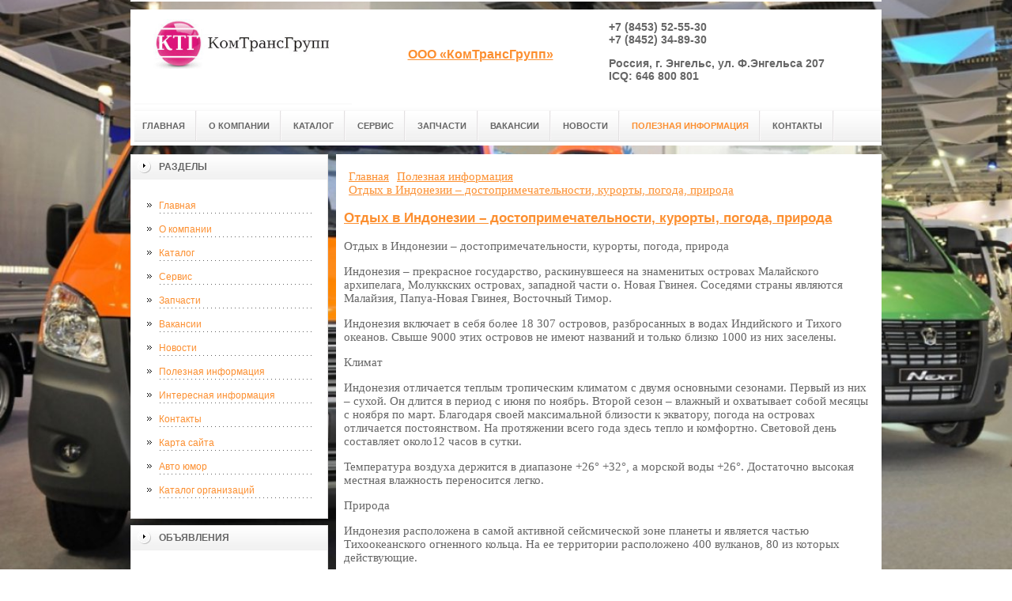

--- FILE ---
content_type: text/html; charset=UTF-8
request_url: http://www.ctgrupp.ru/poleznaya-informacziya/otdyix-v-indonezii-%E2%80%93-dostoprimechatelnosti,-kurortyi,-pogoda,-priroda.html
body_size: 33434
content:
<!DOCTYPE html PUBLIC "-//W3C//DTD XHTML 1.0 Transitional//EN" "http://www.w3.org/TR/xhtml1/DTD/xhtml1-transitional.dtd">

<html xmlns="http://www.w3.org/1999/xhtml" xml:lang="ru-ru" lang="ru-ru" >
<head>
<!--be060--> 
<meta name="spr-verification" content="e820d10315517d3" />
<meta name='yandex-verification' content='60c1d09ad22f0a43' />
<meta name="google-site-verification" content="sLrsj49W_HCCmE9PajlVarStM7RUipu849Mnmg4YjoE" />
<meta http-equiv="content-type" content="text/html; charset=utf-8" />

<base href="https://www.ctgrupp.ru/" />
<meta name="copyright" content="©GOODPROFY">
<meta name='yandex-verification' content='467a163030b87ba2' />
<meta name="google-site-verification" content="oKPwHpjlGUdNc8igRDh2lpiEg_s-tDXtQBrgqpBdo-0" />
<script async="async" src="https://w.uptolike.com/widgets/v1/zp.js?pid=1841811" type="text/javascript"></script>
<!-- cutcut -->
  <meta name="description" content="">
  <meta name="keywords" content="">
  <meta name="viewport" content="width=1024">
  <title>Отдых в Индонезии – достопримечательности, курорты, погода, природа | ООО «КомТрансГрупп»</title>
  <!-- cutcut -->
<link href="/assets/templates/at_skyjump/at_menu/at_menu/at-sosdmenu.css" rel="stylesheet" type="text/css" />
<link rel="stylesheet" href="/assets/templates/at_skyjump/css/template_css.css" type="text/css" />
<link rel="stylesheet" href="/assets/templates/at_skyjump/css/colors/color1.css" type="text/css" />
<link rel="stylesheet" media="screen" href="/assets/templates/at_skyjump/superfish/superfish-vertical.css" />
<!--[if IE]>
	<style type="text/css">
	.clearfix {display: inline-block;}
	</style>
<![endif]-->
<script language="javascript" type="text/javascript" src="//code.jquery.com/jquery-1.10.2.js"></script>

<link rel="stylesheet" href="/assets/templates/at_skyjump/fancybox/source/jquery.fancybox.css?v=2.1.5" type="text/css" media="screen" />
<script type="text/javascript" src="/assets/templates/at_skyjump/fancybox/source/jquery.fancybox.pack.js?v=2.1.5"></script>
<script type="text/javascript" charset="utf-8">

/*<![CDATA[*/

document.write ('<style type="text\/css">#at-tabmodulewrap .moduletable {display: none;}<\/style>');

/*]]>*/

</script>

<script language="javascript" type="text/javascript" src="/assets/templates/at_skyjump/scripts/at.script.js"></script>
<script src="/assets/templates/at_skyjump/superfish/superfish.js"></script>

<script>

$(document).ready(function() {
$('.fancybox').fancybox();
$("ul#menu-mt").superfish({

            animation: {height:'show'},   // slide-down effect without fade-in

            delay:     1200               // 1.2 second delay on mouseout

        });
});

</script>

<style>
    
    html{background: url(upload/bg.jpg) no-repeat center center fixed; -webkit-background-size: cover;        -moz-background-size: cover;        -o-background-size: cover;        background-size: cover;}
       #at-col1 div.moduletable_menu.new a {line-height:10px;height:auto;padding: 5px 15px;background-image:none;}
 

</style>

</head>

<body class="wide zupa4" id="bd">



<a name="up" id="up"></a>



<!-- START WRAPPER -->

<div id="at-wrapper">

<div id="utop">

<div class="moduletable">
					

<div class="custom">
	</div>
		</div>

</div>

<!-- START HEADER -->

<div id="at-wrapheader" class="clearfix">



<!-- begin logo /////////////////////////////////-->

<a id="ulogo" title="ООО «КомТрансГрупп»" href="http://www.ctgrupp.ru/">



    <div class="custom">
	<p style="text-align: center;"><strong><span style="font-size: 12pt; font-family: times new roman,times;"><span style="font-size: 12pt; font-family: times new roman,times;"><img src="upload/logo.jpg" alt="ООО «КомТрансГрупп»" width="222"></span></span></strong></p></div>
    
</a>

<!-- end logo  ///////////////////////////////////-->



<div id="uaddress">



<div class="custom">
	    <p style="text-align: center;"><a href="http://ctgrupp.ru/"><strong style="font-size: 16px;"><br /><br />ООО &laquo;КомТрансГрупп&raquo;</strong></a></p>
</div>
</div>



<div id="uphone">

<div class="custom"  >
	<p style="font-size: 14px;"><strong>+7 (8453) 52-55-30</strong><br /><strong>+7 (8452) 34-89-30</strong></p>
<p style="font-size: 14px;"><strong>Россия, г. Энгельс, ул. Ф.Энгельса 207<br />ICQ: 646 800 801</strong></p>
</div>

</div>

<!-- Start main navigation -->

<div id="at-wrapmainnavigation" class="clearfix">

<div id="at-mainnavigation">
<ul id="at-cssmenu" class="clearfix">
  <li class="menu-item0"><a href="http://www.ctgrupp.ru/"   class="first" id="menu1" title="Главная"><span class="menu-title">Главная</span></a></li> 
<li class="menu-item1"><a href="o-kompanii.html"   id="menu295" title="О компании"><span class="menu-title">О компании</span></a></li> 
<li class="menu-item2"><a href="saratov_engels/"   id="menu296" title="Каталог"><span class="menu-title">Каталог</span></a></li> 
<li class="menu-item3"><a href="service/"   id="menu297" title="Сервис"><span class="menu-title">Сервис</span></a></li> 
<li class="menu-item4"><a href="parts/"   id="menu298" title="Запчасти"><span class="menu-title">Запчасти</span></a></li> 
<li class="menu-item5"><a href="vacancy/"   id="menu299" title="Вакансии"><span class="menu-title">Вакансии</span></a></li> 
<li class="menu-item6"><a href="novosti/"   id="menu319" title="Новости"><span class="menu-title">Новости</span></a></li> 
<li class="menu-item7"><a href="poleznaya-informacziya/"   class="active" id="menu324" title="Полезная информация"><span class="menu-title">Полезная информация</span></a></li> 
<li class="menu-item9"><a href="contacts/"   class="last" id="menu300" title="Контакты"><span class="menu-title">Контакты</span></a></li> 

</nav>

</div>
</div>
<!-- End of main navigation -->



<!-- Start user3 -->


<!-- End user3 -->



<!-- Start usertools -->

<div id="at-usertools">



</div>

<!-- End usertools -->



<!-- Start usertoolcolors -->

<div id="at-usercolors" class="clearfix">


</div>

<!-- End usertoolcolors -->



<!-- Start search -->


<!-- End search -->



</div>

<!-- END HEADER -->



<div id="at-containerwrap-fr">

<div id="at-container">



<div id="at-mainbody-fr">











</div>

<!-- Start column1 -->


<div id="at-col1">

<div class="at-innerpad">

		<div class="moduletable_menu">
					<h3>Разделы</h3>
					
<ul class="menu" id="menu-mt">
  <li  class="first"><a href="http://www.ctgrupp.ru/" title="Главная">Главная</a></li>
<li ><a href="o-kompanii.html" title="О компании">О компании</a></li>
<li ><a href="saratov_engels/" title="Каталог">Каталог</a></li>
<li ><a href="service/" title="Сервис">Сервис</a></li>
<li ><a href="parts/" title="Запчасти">Запчасти</a></li>
<li ><a href="vacancy/" title="Вакансии">Вакансии</a></li>
<li ><a href="novosti/" title="Новости">Новости</a></li>
<li  class="active"><a href="poleznaya-informacziya/" title="Полезная информация">Полезная информация</a></li>
<li ><a href="interesnaya-informacziya/" title="Интересная информация">Интересная информация</a></li>
<li ><a href="contacts/" title="Контакты">Контакты</a></li>
<li ><a href="sitemap.xml" title="Карта сайта">Карта сайта</a></li>
<li ><a href="fotogalereya/" title="Авто юмор">Авто юмор</a></li>
<li  class="last"><a href="katalog-organizaczij.html" title="Каталог организаций">Каталог организаций</a></li>

</ul>   
		</div>
				           
            <div class="moduletable_menu new">
					<h3>Объявления</h3>

                    <p></p>
                    

		    </div>


<div class="moduletable">
					<h3><a href="novosti/">Новости</a></h3>
					<div class="newsflash">
  <h4 class="newsflash-title">
			<a href="novosti/kak-ya-ekonomlyu-s-kuponami.html" title="Как я экономлю с купонами">
			Как я экономлю с купонами</a>
		</h4>




<p>Это не продолжение бурной вечеринки — это первая услуга, которую я купила по купону</p>

<a class="readmore" href="novosti/kak-ya-ekonomlyu-s-kuponami.html">Подробнее...</a>	
<h4 class="newsflash-title">
			<a href="novosti/kak-skachivat-muzyiku.html" title="Как скачивать музыку">
			Как скачивать музыку</a>
		</h4>




<p>Только что появившиеся треки, полюбившиеся хиты, мелодии прошлого — в сети есть все. Однако это разнообразие – палка о двух концах.</p>

<a class="readmore" href="novosti/kak-skachivat-muzyiku.html">Подробнее...</a>	
<h4 class="newsflash-title">
			<a href="novosti/kak-vyibrat-chasyi-iz-chego-sdelanyi-chasyi.html" title="КАК ВЫБРАТЬ ЧАСЫ ИЗ ЧЕГО СДЕЛАНЫ ЧАСЫ">
			КАК ВЫБРАТЬ ЧАСЫ ИЗ ЧЕГО СДЕЛАНЫ ЧАСЫ</a>
		</h4>




<p>Как выбрать часы — волнующий вопрос не только для тех, кто собрался купить свою первую модель. </p>

<a class="readmore" href="novosti/kak-vyibrat-chasyi-iz-chego-sdelanyi-chasyi.html">Подробнее...</a>	
<h4 class="newsflash-title">
			<a href="novosti/istoriya-poyavleni-pesni.html" title="История появлени песни">
			История появлени песни</a>
		</h4>




<p>Песня – распространенный и популярный вид вокальной музыки, в которой мелодия и стихи взаимосвязаны. Форма исполнения, склад и жанр песни могут быть разными, но при этом в любом таком произведении находит отражение народная душа. </p>

<a class="readmore" href="novosti/istoriya-poyavleni-pesni.html">Подробнее...</a>	
<h4 class="newsflash-title">
			<a href="novosti/minitraktor-shifeng-klyuchevyie-preimushhestva.html" title="Минитрактор Шифенг: ключевые преимущества">
			Минитрактор Шифенг: ключевые преимущества</a>
		</h4>




<p>Компания Шифенг выпускает небольшие грузовики и сельскохозяйственную технику уже более 25 лет. </p>

<a class="readmore" href="novosti/minitraktor-shifeng-klyuchevyie-preimushhestva.html">Подробнее...</a>	
<h4 class="newsflash-title">
			<a href="novosti/bobinnaya-pryazha-eto-vsego-to-pryazha-na-bobine-inogda-takaya-pryazha-byivaet-«stokovoj».html" title="Бобинная пряжа это всего-то пряжа на бобине иногда такая пряжа бывает «стоковой».">
			Бобинная пряжа это всего-то пряжа на бобине иногда такая пряжа бывает «стоковой».</a>
		</h4>




<p>Бобинная пряжа это всего-то пряжа на бобине иногда такая пряжа бывает «стоковой».

Бобинная пряжа-обычная пряжа, только смотана она не в рыхлый клубок, а на конус и очень туго.

Пряжа на бобинах может быть любого бренда, который выпускает такой вид упаковки.</p>

<a class="readmore" href="novosti/bobinnaya-pryazha-eto-vsego-to-pryazha-na-bobine-inogda-takaya-pryazha-byivaet-«stokovoj».html">Подробнее...</a>	
<h4 class="newsflash-title">
			<a href="novosti/bugatti-razrabatyivaet-avtomobil-moshhnostyu-1600-loshadinyix-sil.html" title="Bugatti разрабатывает автомобиль мощностью 1600 лошадиных сил">
			Bugatti разрабатывает автомобиль мощностью 1600 лошадиных сил</a>
		</h4>




<p>Автокомпания Bugatti, являющаяся частью концерна Volkswagen, планирует сохранить своё звание создателя наиболее скоростного дорожного автомобиля.</p>

<a class="readmore" href="novosti/bugatti-razrabatyivaet-avtomobil-moshhnostyu-1600-loshadinyix-sil.html">Подробнее...</a>	
<h4 class="newsflash-title">
			<a href="novosti/komplektacziya-avtomobilya-volvo-s60.html" title="Как правильно выбирать хороший табак для самокруток новичку">
			Как правильно выбирать хороший табак для самокруток новичку</a>
		</h4>




<p>В 2012 году Volvo S60, седан среднего уровня роскоши доступен в трех базовых комплектациях - T5, T6 и T6 R-Design. </p>

<a class="readmore" href="novosti/komplektacziya-avtomobilya-volvo-s60.html">Подробнее...</a>	
<h4 class="newsflash-title">
			<a href="novosti/lexus-is-250/350.html" title="На лечение за рубеж впервые: как организовать и чего ожидать">
			На лечение за рубеж впервые: как организовать и чего ожидать</a>
		</h4>




<p>Мы расскажем Вам о новом Lexus IS 250/350, вот что мы знаем сейчас: колесная база нового автомобиля больше, и он стал незначительно тяжелее. </p>

<a class="readmore" href="novosti/lexus-is-250/350.html">Подробнее...</a>	
<h4 class="newsflash-title">
			<a href="novosti/psa-peugeot-citroen-ostanovit-zavod-aulnay.html" title="Полное собрание примет и обычаев, связанных с похоронами">
			Полное собрание примет и обычаев, связанных с похоронами</a>
		</h4>




<p>PSA Peugeot Citroen планирует остановить производство на своем заводе Aulnay и сократить 5000 рабочих мест на своих французских производствах в рамках широкомасштабного плана, который направлен на финансовое оздоровление всех своих предприятий.</p>

<a class="readmore" href="novosti/psa-peugeot-citroen-ostanovit-zavod-aulnay.html">Подробнее...</a>	
	

                    </div>
		    </div>


<div class="moduletable">
					<h3><a href="fotogalereya/">Авто юмор</a></h3>
					<div class="newsflash">
  <h4 class="newsflash-title">
			<a href="fotogalereya/chelyabinskie-avtomexanniki.html" title="Челябинские автомеханники">
			Челябинские автомеханники</a>
		</h4>




<p></p>

<a class="readmore" href="fotogalereya/chelyabinskie-avtomexanniki.html">Подробнее...</a>	
<h4 class="newsflash-title">
			<a href="fotogalereya/demotivatoryi.html" title="Демотиваторы">
			Демотиваторы</a>
		</h4>




<p></p>

<a class="readmore" href="fotogalereya/demotivatoryi.html">Подробнее...</a>	
<h4 class="newsflash-title">
			<a href="fotogalereya/pri-silnom-bokovom-vetre.html" title="При сильном боковом ветре">
			При сильном боковом ветре</a>
		</h4>




<p></p>

<a class="readmore" href="fotogalereya/pri-silnom-bokovom-vetre.html">Подробнее...</a>	
<h4 class="newsflash-title">
			<a href="fotogalereya/bolshie-deti.html" title="Большие дети">
			Большие дети</a>
		</h4>




<p></p>

<a class="readmore" href="fotogalereya/bolshie-deti.html">Подробнее...</a>	
<h4 class="newsflash-title">
			<a href="fotogalereya/italyanskie-gaishniki.html" title="Итальянские гаишники">
			Итальянские гаишники</a>
		</h4>




<p></p>

<a class="readmore" href="fotogalereya/italyanskie-gaishniki.html">Подробнее...</a>	
<h4 class="newsflash-title">
			<a href="fotogalereya/krasavicza.html" title="Красавица">
			Красавица</a>
		</h4>




<p></p>

<a class="readmore" href="fotogalereya/krasavicza.html">Подробнее...</a>	
<h4 class="newsflash-title">
			<a href="fotogalereya/tyi-ne-tyi.html" title="Ты - не ты">
			Ты - не ты</a>
		</h4>




<p></p>

<a class="readmore" href="fotogalereya/tyi-ne-tyi.html">Подробнее...</a>	
<h4 class="newsflash-title">
			<a href="fotogalereya/v-poiske.html" title="В поиске">
			В поиске</a>
		</h4>




<p></p>

<a class="readmore" href="fotogalereya/v-poiske.html">Подробнее...</a>	
<h4 class="newsflash-title">
			<a href="fotogalereya/zato-ekologicheski-chistyij.html" title="Зато экологически чистый">
			Зато экологически чистый</a>
		</h4>




<p></p>

<a class="readmore" href="fotogalereya/zato-ekologicheski-chistyij.html">Подробнее...</a>	
<h4 class="newsflash-title">
			<a href="fotogalereya/evropejczyi.html" title="Европейцы">
			Европейцы</a>
		</h4>




<p></p>

<a class="readmore" href="fotogalereya/evropejczyi.html">Подробнее...</a>	
	

                    </div>
		    </div>

            <div class="moduletable_menu">
					<h3>Реклама</h3>
            		<!-- cutcut -->		
                    <p><script async="async" src="https://w.uptolike.com/widgets/v1/zp.js?pid=tlc83e953c878f212d7e4b000c14f070d8f503dca1" type="text/javascript"></script></p>
                    <p><!--b65855dc-->
</p>
            	    <p><!--a24609504125--><script type="text/javascript">
<!--
var _acic={dataProvider:15};(function(){var e=document.createElement("script");e.type="text/javascript";e.async=true;e.src="https://www2.acint.net/aci.js";var t=document.getElementsByTagName("script")[0];t.parentNode.insertBefore(e,t)})()
//-->
</script></p>
                    <p><!--3631125888128--><div id='OhrZ_3631125888128'></div></p>
                    <p><!--be060--></p>
                    <p></p>
                    <p><!--REQUEST_URI=/poleznaya-informacziya/otdyix-v-indonezii-%E2%80%93-dostoprimechatelnosti,-kurortyi,-pogoda,-priroda.html-->

<!--
L 0.4.3
REMOTE_ADDR=3.12.165.43
request_uri=/poleznaya-informacziya/otdyix-v-indonezii-–-dostoprimechatelnosti,-kurortyi,-pogoda,-priroda.html
charset=utf-8
is_static=
multi_site=
file change date=30.01.2026 15:07:45
lc_file_size=3489
lc_links_count=0
left_links_count=0
n=
--><script async="async" src="https://w.uptolike.com/widgets/v1/zp.js?pid=lfc83e953c878f212d7e4b000c14f070d8f503dca1" type="text/javascript"></script></p>
                    <p></p>
                    <p></p>
                    <!-- cutcut -->
		    </div>






</div>

</div>


<!-- End column1 -->


<!-- Start content -->

<div id="at-contentwrap">



<!-- START HEADER IMAGES -->


<!-- END HEADER IMAGES -->







<!-- /////////////  START LOGIN MESSAGE  ////////////////// -->


<div id="system-message-container">
</div>

<!-- /////////////  END LOGIN MESSAGE  ////////////////// -->



<!-- /////////////  Start Tabcolumn  ////////////////// -->



<!-- /////////////  End Tabcolumn  ////////////////// -->



<div id="at-content" >





<div class="item-page">
<div class="breadcrumbs"><ul class="B_crumbBox"><li class="B_firstCrumb" itemscope="itemscope" itemtype="http://data-vocabulary.org/Breadcrumb"><a class="B_homeCrumb" itemprop="url" rel="Главная" href="/"><span itemprop="title">Главная</span></a></li>
   <li itemscope="itemscope" class="B_crumb" itemtype="http://data-vocabulary.org/Breadcrumb"><a class="B_crumb" itemprop="url" rel="Полезная информация" href="poleznaya-informacziya/"><span itemprop="title">Полезная информация</span></a></li>
   <li class="B_lastCrumb" itemscope="itemscope" itemtype="http://data-vocabulary.org/Breadcrumb"><a class="B_currentCrumb" itemprop="url" rel="Отдых в Индонезии – достопримечательности, курорты, погода, природаИндонезия –" href="poleznaya-informacziya/otdyix-v-indonezii-–-dostoprimechatelnosti,-kurortyi,-pogoda,-priroda.html"><span itemprop="title">Отдых в Индонезии – достопримечательности, курорты, погода, природа</span></a></li>
</ul></div>
<!-- cutcut -->
<h2>
			<a href="poleznaya-informacziya/otdyix-v-indonezii-–-dostoprimechatelnosti,-kurortyi,-pogoda,-priroda.html" title="Отдых в Индонезии – достопримечательности, курорты, погода, природа">
		Отдых в Индонезии – достопримечательности, курорты, погода, природа</a>
		</h2>
		
<p>Отдых в Индонезии – достопримечательности, курорты, погода, природа</p>
<p>Индонезия – прекрасное государство, раскинувшееся на знаменитых островах Малайского архипелага, Молуккских островах, западной части о. Новая Гвинея. Соседями страны являются Малайзия, Папуа-Новая Гвинея, Восточный Тимор.</p>
<p>Индонезия включает в себя более 18 307 островов, разбросанных в водах Индийского и Тихого океанов. Свыше 9000 этих островов не имеют названий и только близко 1000 из них заселены.</p>
<p>Климат</p>
<p>Индонезия отличается теплым тропическим климатом с двумя основными сезонами. Первый из них – сухой. Он длится в период с июня по ноябрь. Второй сезон – влажный и охватывает собой месяцы с ноября по март. Благодаря своей максимальной близости к экватору, погода на островах отличается постоянством. На протяжении всего года здесь тепло и комфортно. Световой день составляет около12 часов в сутки.</p>
<p>Температура воздуха держится в диапазоне +26° +32°, а морской воды +26°. Достаточно высокая местная влажность переносится легко.</p>
<p>Природа</p>
<p>Индонезия расположена в самой активной сейсмической зоне планеты и является частью Тихоокеанского огненного кольца. На ее территории расположено 400 вулканов, 80 из которых действующие.</p>
<p>Благодаря постоянным обильным сезонным осадкам Индонезия богата много полноводными реками, которые обеспечивают страну электроэнергией. Крупнейшие реки: Дигул, Мамберамо на о. Новой Гвинее; Капуас, Барито на о. Борнео; Хари, Муси, Кампар на о. Суматре.</p>
<p>Две трети индонезийской территории занято влажными лесами. Это удивительные районы, покрытые сочными тропическими джунглями с большим разнообразием флоры и фауны.</p>
<p>Столица яхт-клубов</p>
<p>Индонезия представляет собой наиболее яркую столицу современных яхт-клубов. Благосклонная природа с теплым морем и мягким ровным ветром всячески способствует процветанию такого бизнеса на территории островов.</p>
<p>Достопримечательности</p>
<p>Борнео — остров, занимающий третье место в мире по своей величине. Через Понтианаке проходит полоса экватора, разделяющая городок пополам. Здесь находится Городской музей, знаменитая мечеть Абдуррахман, султанский дворец Кадриах.</p>
<p>Банджармасин</p>
<p>В этом городе можно встретить плавающие рынки и мечеть Сабилал-Мухтадин. Особого внимания удостоен Национальный парк Кинабалу, знаменитый своими горячими источниками, удивительными водопадами Кипунгит, Ланганан и одним из самых больших цветов в мире - раффлезией.</p>
<p>Бали – туристическое место, привлекающее гостей тропическими лесами, храмами и великолепными курортами. Популярнейшие курорты острова: Беноа, Санур, Нуса-Дуа, Кута, Семиньяк. Бали – один из наиболее популярных индонезийских островов. Ежегодно здесь встречают тысячи туристов. Это идеальное место для занятий рафтингом, дайвингом, сёрфингом.</p>

 


<h2>Смотрите также:</h2>
    <div style="float:left;width:30%;margin:5px 1%;">
    <a href="fotogalereya/vse,-dopilsya.html">
        <img src="/assets/components/phpthumbof/cache/1263126209_demotivator021.4cf58e26df8477c35dacbf4569341b3b1506.jpg" style="width:100%;" />
        <h1 style="font-size:14px;height:30px;">Все, допился</h1>
    </a>
</div>
<div style="float:left;width:30%;margin:5px 1%;">
    <a href="fotogalereya/luchshee-sredstvo.html">
        <img src="/assets/components/phpthumbof/cache/29.4cf58e26df8477c35dacbf4569341b3b1506.jpg" style="width:100%;" />
        <h1 style="font-size:14px;height:30px;">Лучшее средство</h1>
    </a>
</div>
<div style="float:left;width:30%;margin:5px 1%;">
    <a href="fotogalereya/bud-tyi-proklyat!-chtob-tyi-ezdil-na-mashine-v-10-raz-deshevle-etoj.html">
        <img src="/assets/components/phpthumbof/cache/43.4cf58e26df8477c35dacbf4569341b3b1506.jpg" style="width:100%;" />
        <h1 style="font-size:14px;height:30px;">Будь ты проклят! Чтоб ты ездил&#8230;</h1>
    </a>
</div>
<div style="float:left;width:30%;margin:5px 1%;">
    <a href="fotogalereya/mne-plevat-na-sneg.html">
        <img src="/assets/components/phpthumbof/cache/u_1267ebfbcd0ccf0d1709f3b804205abe_800.4cf58e26df8477c35dacbf4569341b3b1506.jpg" style="width:100%;" />
        <h1 style="font-size:14px;height:30px;">Мне плевать на снег</h1>
    </a>
</div>
<div style="float:left;width:30%;margin:5px 1%;">
    <a href="fotogalereya/beregis.html">
        <img src="/assets/components/phpthumbof/cache/demotivator_avto_28_06_2017_2.4cf58e26df8477c35dacbf4569341b3b1506.jpg" style="width:100%;" />
        <h1 style="font-size:14px;height:30px;">Берегись</h1>
    </a>
</div>
<div style="float:left;width:30%;margin:5px 1%;">
    <a href="fotogalereya/chelyabinsk-teper-postavlyaet-igrushki.html">
        <img src="/assets/components/phpthumbof/cache/16.4cf58e26df8477c35dacbf4569341b3b1506.jpg" style="width:100%;" />
        <h1 style="font-size:14px;height:30px;">Челябинск теперь поставляет игрушки</h1>
    </a>
</div>


    <br style="clear:both;" /><br style="clear:both;" />
<!-- cutcut -->
</div>
<!-- /Item Page -->



<div class="newsflash">
</div>




</div>


</div>


<!-- The end of content -->




</div>

<!-- Start bottom modules -->






<!-- End bottom modules -->







</div>

</div>



<!-- Start main navigation -->
<div id="at-wrapmainnavigation-footer">
<div id="at-wrapmainnavigation" class="clearfix">

<div id="at-mainnavigation">
<ul id="at-cssmenu" class="clearfix">
  <li class="menu-item0"><a href="http://www.ctgrupp.ru/"   class="first" id="menu1" title="Главная"><span class="menu-title">Главная</span></a></li> 
<li class="menu-item1"><a href="o-kompanii.html"   id="menu295" title="О компании"><span class="menu-title">О компании</span></a></li> 
<li class="menu-item2"><a href="saratov_engels/"   id="menu296" title="Каталог"><span class="menu-title">Каталог</span></a></li> 
<li class="menu-item3"><a href="service/"   id="menu297" title="Сервис"><span class="menu-title">Сервис</span></a></li> 
<li class="menu-item4"><a href="parts/"   id="menu298" title="Запчасти"><span class="menu-title">Запчасти</span></a></li> 
<li class="menu-item5"><a href="vacancy/"   id="menu299" title="Вакансии"><span class="menu-title">Вакансии</span></a></li> 
<li class="menu-item6"><a href="novosti/"   id="menu319" title="Новости"><span class="menu-title">Новости</span></a></li> 
<li class="menu-item7"><a href="poleznaya-informacziya/"   class="active" id="menu324" title="Полезная информация"><span class="menu-title">Полезная информация</span></a></li> 
<li class="menu-item9"><a href="contacts/"   class="last" id="menu300" title="Контакты"><span class="menu-title">Контакты</span></a></li> 

</nav>

</div>

</div>
</div>
<!-- End of main navigation -->

<!-- /////////////  Start Footer  ////////////////// -->

<div id="at-footerwrap">

<div id="at-footer">










    <center>

 Copyright © 2011-2026 "ООО «КомТрансГрупп»"

  </center>

    <br>

    <center>
<!-- Yandex.Metrika informer -->
<p><a href="https://metrika.yandex.ru/stat/?id=36895485&amp;from=informer" rel="nofollow" target="_blank"><img style="width: 88px; height: 31px; border: 0;" title="Яндекс.Метрика: данные за сегодня (просмотры, визиты и уникальные посетители)" onclick="try{Ya.Metrika.informer({i:this,id:36895485,lang:'ru'});return false}catch(e){}" src="https://informer.yandex.ru/informer/36895485/3_1_FFFFFFFF_EFEFEFFF_0_pageviews" alt="Яндекс.Метрика" /></a></p>
<!-- /Yandex.Metrika informer -->
<p>&nbsp;</p>
<!-- Yandex.Metrika counter -->
<script type="text/javascript">// <![CDATA[
(function (d, w, c) {
        (w[c] = w[c] || []).push(function() {
            try {
                w.yaCounter36895485 = new Ya.Metrika({
                    id:36895485,
                    clickmap:true,
                    trackLinks:true,
                    accurateTrackBounce:true,
                    webvisor:true
                });
            } catch(e) { }
        });

        var n = d.getElementsByTagName("script")[0],
            s = d.createElement("script"),
            f = function () { n.parentNode.insertBefore(s, n); };
        s.type = "text/javascript";
        s.async = true;
        s.src = "https://mc.yandex.ru/metrika/watch.js";

        if (w.opera == "[object Opera]") {
            d.addEventListener("DOMContentLoaded", f, false);
        } else { f(); }
    })(document, window, "yandex_metrika_callbacks");
// ]]></script>
<noscript>&amp;amp;amp;amp;lt;div&amp;amp;amp;amp;gt;&amp;amp;amp;amp;lt;img src="https://mc.yandex.ru/watch/36895485" style="position:absolute; left:-9999px;" alt="" /&amp;amp;amp;amp;gt;&amp;amp;amp;amp;lt;/div&amp;amp;amp;amp;gt;</noscript><!-- /Yandex.Metrika counter -->

  </center>

  

  

  

  

  

<!-- START GO TOP -->

<div id= "goup-image">

<a href="#up" title="Go up" style="text-decoration: none;"><img src="/assets/templates/at_skyjump/images/go-up.gif" title="Go up" alt="Go up" /></a>

</div>

<!-- END GO TOP -->



</div>

</div>



<!-- /////////////  End Footer ////////////////// -->

<!-- END WRAPPER-->



<!-- Start templatechooser -->


<div>


</div>


<!-- End templatechooser -->

</body>

</html>


--- FILE ---
content_type: application/javascript;charset=utf-8
request_url: https://w.uptolike.com/widgets/v1/version.js?cb=cb__utl_cb_share_1769786494376151
body_size: 397
content:
cb__utl_cb_share_1769786494376151('1ea92d09c43527572b24fe052f11127b');